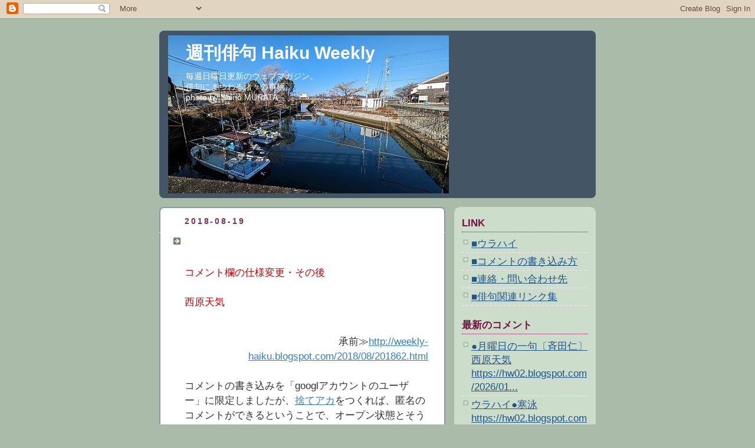

--- FILE ---
content_type: text/html; charset=UTF-8
request_url: https://weekly-haiku.blogspot.com/2018/08/blog-post_76.html?showComment=1534660424706
body_size: 18732
content:
<!DOCTYPE html>
<html dir='ltr' xmlns='http://www.w3.org/1999/xhtml' xmlns:b='http://www.google.com/2005/gml/b' xmlns:data='http://www.google.com/2005/gml/data' xmlns:expr='http://www.google.com/2005/gml/expr'>
<head>
<link href='https://www.blogger.com/static/v1/widgets/2944754296-widget_css_bundle.css' rel='stylesheet' type='text/css'/>
<meta content='text/html; charset=UTF-8' http-equiv='Content-Type'/>
<meta content='blogger' name='generator'/>
<link href='https://weekly-haiku.blogspot.com/favicon.ico' rel='icon' type='image/x-icon'/>
<link href='https://weekly-haiku.blogspot.com/2018/08/blog-post_76.html' rel='canonical'/>
<link rel="alternate" type="application/atom+xml" title="週刊俳句 Haiku Weekly - Atom" href="https://weekly-haiku.blogspot.com/feeds/posts/default" />
<link rel="alternate" type="application/rss+xml" title="週刊俳句 Haiku Weekly - RSS" href="https://weekly-haiku.blogspot.com/feeds/posts/default?alt=rss" />
<link rel="service.post" type="application/atom+xml" title="週刊俳句 Haiku Weekly - Atom" href="https://www.blogger.com/feeds/6325915141711411690/posts/default" />

<link rel="alternate" type="application/atom+xml" title="週刊俳句 Haiku Weekly - Atom" href="https://weekly-haiku.blogspot.com/feeds/3572675074319472952/comments/default" />
<!--Can't find substitution for tag [blog.ieCssRetrofitLinks]-->
<meta content='https://weekly-haiku.blogspot.com/2018/08/blog-post_76.html' property='og:url'/>
<meta content='コメント欄の仕様変更・その後　西原天気' property='og:title'/>
<meta content='コメント欄の仕様変更・その後   西原天気    承前≫ http://weekly-haiku.blogspot.com/2018/08/201862.html   コメントの書き込みを「googlアカウントのユーザー」に限定しましたが、 捨てアカ をつくれば、匿名のコメントが...' property='og:description'/>
<title>週刊俳句 Haiku Weekly: コメント欄の仕様変更&#12539;その後&#12288;西原天気</title>
<style id='page-skin-1' type='text/css'><!--
/*
-----------------------------------------------
Blogger Template Style
Name:     Rounders
Date:     27 Feb 2004
Updated by: Blogger Team
----------------------------------------------- */
body {
background:#aba;
margin:0;
text-align:center;
line-height: 1.5em;
font:x-small Trebuchet MS, Verdana, Arial, Sans-serif;
color:#333333;
font-size/* */:/**/small;
font-size: /**/small;
}
/* Page Structure
----------------------------------------------- */
/* The images which help create rounded corners depend on the
following widths and measurements. If you want to change
these measurements, the images will also need to change.
*/
#outer-wrapper {
width:740px;
margin:0 auto;
text-align:left;
font: normal normal 133% 'Trebuchet MS',Verdana,Arial,Sans-serif;
}
#main-wrap1 {
width:485px;
float:left;
background:#ffffff url("https://resources.blogblog.com/blogblog/data/rounders/corners_main_bot.gif") no-repeat left bottom;
margin:15px 0 0;
padding:0 0 10px;
color:#333333;
font-size:97%;
line-height:1.5em;
word-wrap: break-word; /* fix for long text breaking sidebar float in IE */
overflow: hidden;     /* fix for long non-text content breaking IE sidebar float */
}
#main-wrap2 {
float:left;
width:100%;
background:url("https://resources.blogblog.com/blogblog/data/rounders/corners_main_top.gif") no-repeat left top;
padding:10px 0 0;
}
#main {
background:url("https://resources.blogblog.com/blogblog/data/rounders/rails_main.gif") repeat-y left;
padding:0;
width:485px;
}
#sidebar-wrap {
width:240px;
float:right;
margin:15px 0 0;
font-size:97%;
line-height:1.5em;
word-wrap: break-word; /* fix for long text breaking sidebar float in IE */
overflow: hidden;     /* fix for long non-text content breaking IE sidebar float */
}
.main .widget {
margin-top: 4px;
width: 468px;
padding: 0 13px;
}
.main .Blog {
margin: 0;
padding: 0;
width: 484px;
}
/* Links
----------------------------------------------- */
a:link {
color: #337fcc;
}
a:visited {
color: #114477;
}
a:hover {
color: #114477;
}
a img {
border-width:0;
}
/* Blog Header
----------------------------------------------- */
#header-wrapper {
background:#445566 url("https://resources.blogblog.com/blogblog/data/rounders/corners_cap_top.gif") no-repeat left top;
margin-top:22px;
margin-right:0;
margin-bottom:0;
margin-left:0;
padding-top:8px;
padding-right:0;
padding-bottom:0;
padding-left:0;
color:#ffffff;
}
#header {
background:url("https://resources.blogblog.com/blogblog/data/rounders/corners_cap_bot.gif") no-repeat left bottom;
padding:0 15px 8px;
}
#header h1 {
margin:0;
padding:10px 30px 5px;
line-height:1.2em;
font: normal bold 30px 'Trebuchet MS',Verdana,Arial,Sans-serif;
}
#header a,
#header a:visited {
text-decoration:none;
color: #ffffff;
}
#header .description {
margin:0;
padding:5px 30px 10px;
line-height:1.5em;
font: normal normal 14px 'Trebuchet MS',Verdana,Arial,Sans-serif;
}
/* Posts
----------------------------------------------- */
h2.date-header {
margin-top:0;
margin-right:28px;
margin-bottom:0;
margin-left:43px;
font-size:85%;
line-height:2em;
text-transform:uppercase;
letter-spacing:.2em;
color:#773355;
}
.post {
margin:.3em 0 25px;
padding:0 13px;
border:1px dotted #ffffff;
border-width:1px 0;
}
.post h3 {
margin:0;
line-height:1.5em;
background:url("https://resources.blogblog.com/blogblog/data/rounders/icon_arrow.gif") no-repeat 10px .5em;
display:block;
border:1px dotted #ffffff;
border-width:0 1px 1px;
padding-top:2px;
padding-right:14px;
padding-bottom:2px;
padding-left:29px;
color: #ffffff;
font: normal bold 100% 'Trebuchet MS',Verdana,Arial,Sans-serif;
}
.post h3 a, .post h3 a:visited {
text-decoration:none;
color: #ffffff;
}
a.title-link:hover {
background-color: #ffffff;
color: #333333;
}
.post-body {
border:1px dotted #ffffff;
border-width:0 1px 1px;
border-bottom-color:#ffffff;
padding-top:10px;
padding-right:14px;
padding-bottom:1px;
padding-left:29px;
}
html>body .post-body {
border-bottom-width:0;
}
.post-body {
margin:0 0 .75em;
}
.post-body blockquote {
line-height:1.3em;
}
.post-footer {
background: #ded;
margin:0;
padding-top:2px;
padding-right:14px;
padding-bottom:2px;
padding-left:29px;
border:1px dotted #ffffff;
border-width:1px;
font-size:100%;
line-height:1.5em;
color: #666;
}
/*
The first line of the post footer might only have floated text, so we need to give it a height.
The height comes from the post-footer line-height
*/
.post-footer-line-1 {
min-height:1.5em;
_height:1.5em;
}
.post-footer p {
margin: 0;
}
html>body .post-footer {
border-bottom-color:transparent;
}
.uncustomized-post-template .post-footer {
text-align: right;
}
.uncustomized-post-template .post-author,
.uncustomized-post-template .post-timestamp {
display: block;
float: left;
text-align:left;
margin-right: 4px;
}
.post-footer a {
color: #258;
}
.post-footer a:hover {
color: #666;
}
a.comment-link {
/* IE5.0/Win doesn't apply padding to inline elements,
so we hide these two declarations from it */
background/* */:/**/url("https://resources.blogblog.com/blogblog/data/rounders/icon_comment_left.gif") no-repeat left 45%;
padding-left:14px;
}
html>body a.comment-link {
/* Respecified, for IE5/Mac's benefit */
background:url("https://resources.blogblog.com/blogblog/data/rounders/icon_comment_left.gif") no-repeat left 45%;
padding-left:14px;
}
.post img, table.tr-caption-container {
margin-top:0;
margin-right:0;
margin-bottom:5px;
margin-left:0;
padding:4px;
border:1px solid #ffffff;
}
.tr-caption-container img {
border: none;
margin: 0;
padding: 0;
}
blockquote {
margin:.75em 0;
border:1px dotted #ffffff;
border-width:1px 0;
padding:5px 15px;
color: #773355;
}
.post blockquote p {
margin:.5em 0;
}
#blog-pager-newer-link {
float: left;
margin-left: 13px;
}
#blog-pager-older-link {
float: right;
margin-right: 13px;
}
#blog-pager {
text-align: center;
}
.feed-links {
clear: both;
line-height: 2.5em;
margin-left: 13px;
}
/* Comments
----------------------------------------------- */
#comments {
margin:-25px 13px 0;
border:1px dotted #ffffff;
border-width:0 1px 1px;
padding-top:20px;
padding-right:0;
padding-bottom:15px;
padding-left:0;
}
#comments h4 {
margin:0 0 10px;
padding-top:0;
padding-right:14px;
padding-bottom:2px;
padding-left:29px;
border-bottom:1px dotted #ffffff;
font-size:120%;
line-height:1.4em;
color:#ffffff;
}
#comments-block {
margin-top:0;
margin-right:15px;
margin-bottom:0;
margin-left:9px;
}
.comment-author {
background:url("https://resources.blogblog.com/blogblog/data/rounders/icon_comment_left.gif") no-repeat 2px .3em;
margin:.5em 0;
padding-top:0;
padding-right:0;
padding-bottom:0;
padding-left:20px;
font-weight:bold;
}
.comment-body {
margin:0 0 1.25em;
padding-top:0;
padding-right:0;
padding-bottom:0;
padding-left:20px;
}
.comment-body p {
margin:0 0 .5em;
}
.comment-footer {
margin:0 0 .5em;
padding-top:0;
padding-right:0;
padding-bottom:.75em;
padding-left:20px;
}
.comment-footer a:link {
color: #333;
}
.deleted-comment {
font-style:italic;
color:gray;
}
.comment-form {
padding-left:20px;
padding-right:5px;
}
#comments .comment-form h4 {
padding-left:0px;
}
/* Profile
----------------------------------------------- */
.profile-img {
float: left;
margin-top: 5px;
margin-right: 5px;
margin-bottom: 5px;
margin-left: 0;
border: 4px solid #334455;
}
.profile-datablock {
margin-top:0;
margin-right:15px;
margin-bottom:.5em;
margin-left:0;
padding-top:8px;
}
.profile-link {
background:url("https://resources.blogblog.com/blogblog/data/rounders/icon_profile_left.gif") no-repeat left .1em;
padding-left:15px;
font-weight:bold;
}
.profile-textblock {
clear: both;
margin: 0;
}
.sidebar .clear, .main .widget .clear {
clear: both;
}
#sidebartop-wrap {
background:#ccddcc url("https://resources.blogblog.com/blogblog/data/rounders/corners_prof_bot.gif") no-repeat left bottom;
margin:0px 0px 15px;
padding:0px 0px 10px;
color:#334455;
}
#sidebartop-wrap2 {
background:url("https://resources.blogblog.com/blogblog/data/rounders/corners_prof_top.gif") no-repeat left top;
padding: 10px 0 0;
margin:0;
border-width:0;
}
#sidebartop h2 {
line-height:1.5em;
color:#771144;
border-bottom: 1px dotted #771144;
margin-bottom: 0.5em;
font: normal bold 100% 'Trebuchet MS',Verdana,Arial,Sans-serif;
}
#sidebartop a {
color: #225588;
}
#sidebartop a:hover {
color: #225588;
}
#sidebartop a:visited {
color: #225588;
}
/* Sidebar Boxes
----------------------------------------------- */
.sidebar .widget {
margin:.5em 13px 1.25em;
padding:0 0px;
}
.widget-content {
margin-top: 0.5em;
}
#sidebarbottom-wrap1 {
background:#ffffff url("https://resources.blogblog.com/blogblog/data/rounders/corners_side_top.gif") no-repeat left top;
margin:0 0 15px;
padding:10px 0 0;
color: #333333;
}
#sidebarbottom-wrap2 {
background:url("https://resources.blogblog.com/blogblog/data/rounders/corners_side_bot.gif") no-repeat left bottom;
padding:0 0 8px;
}
.sidebar h2 {
margin:0;
padding:0 0 .2em;
line-height:1.5em;
font:normal bold 100% 'Trebuchet MS',Verdana,Arial,Sans-serif;
}
.sidebar ul {
list-style:none;
margin:0 0 1.25em;
padding:0;
}
.sidebar ul li {
background:url("https://resources.blogblog.com/blogblog/data/rounders/icon_arrow_sm.gif") no-repeat 2px .25em;
margin:0;
padding-top:0;
padding-right:0;
padding-bottom:3px;
padding-left:16px;
margin-bottom:3px;
border-bottom:1px dotted #ffffff;
line-height:1.4em;
}
.sidebar p {
margin:0 0 .6em;
}
#sidebar h2 {
color: #ffffff;
border-bottom: 1px dotted #ffffff;
}
/* Footer
----------------------------------------------- */
#footer-wrap1 {
clear:both;
margin:0 0 10px;
padding:15px 0 0;
}
#footer-wrap2 {
background:#445566 url("https://resources.blogblog.com/blogblog/data/rounders/corners_cap_top.gif") no-repeat left top;
color:#ffffff;
}
#footer {
background:url("https://resources.blogblog.com/blogblog/data/rounders/corners_cap_bot.gif") no-repeat left bottom;
padding:8px 15px;
}
#footer hr {display:none;}
#footer p {margin:0;}
#footer a {color:#ffffff;}
#footer .widget-content {
margin:0;
}
/** Page structure tweaks for layout editor wireframe */
body#layout #main-wrap1,
body#layout #sidebar-wrap,
body#layout #header-wrapper {
margin-top: 0;
}
body#layout #header, body#layout #header-wrapper,
body#layout #outer-wrapper {
margin-left:0,
margin-right: 0;
padding: 0;
}
body#layout #outer-wrapper {
width: 730px;
}
body#layout #footer-wrap1 {
padding-top: 0;
}

--></style>
<link href='https://www.blogger.com/dyn-css/authorization.css?targetBlogID=6325915141711411690&amp;zx=5eff3278-41cd-44b6-bee7-bc18d4a292d8' media='none' onload='if(media!=&#39;all&#39;)media=&#39;all&#39;' rel='stylesheet'/><noscript><link href='https://www.blogger.com/dyn-css/authorization.css?targetBlogID=6325915141711411690&amp;zx=5eff3278-41cd-44b6-bee7-bc18d4a292d8' rel='stylesheet'/></noscript>
<meta name='google-adsense-platform-account' content='ca-host-pub-1556223355139109'/>
<meta name='google-adsense-platform-domain' content='blogspot.com'/>

<link rel="stylesheet" href="https://fonts.googleapis.com/css2?display=swap&family=Merriweather"></head>
<body>
<div class='navbar section' id='navbar'><div class='widget Navbar' data-version='1' id='Navbar1'><script type="text/javascript">
    function setAttributeOnload(object, attribute, val) {
      if(window.addEventListener) {
        window.addEventListener('load',
          function(){ object[attribute] = val; }, false);
      } else {
        window.attachEvent('onload', function(){ object[attribute] = val; });
      }
    }
  </script>
<div id="navbar-iframe-container"></div>
<script type="text/javascript" src="https://apis.google.com/js/platform.js"></script>
<script type="text/javascript">
      gapi.load("gapi.iframes:gapi.iframes.style.bubble", function() {
        if (gapi.iframes && gapi.iframes.getContext) {
          gapi.iframes.getContext().openChild({
              url: 'https://www.blogger.com/navbar/6325915141711411690?po\x3d3572675074319472952\x26origin\x3dhttps://weekly-haiku.blogspot.com',
              where: document.getElementById("navbar-iframe-container"),
              id: "navbar-iframe"
          });
        }
      });
    </script><script type="text/javascript">
(function() {
var script = document.createElement('script');
script.type = 'text/javascript';
script.src = '//pagead2.googlesyndication.com/pagead/js/google_top_exp.js';
var head = document.getElementsByTagName('head')[0];
if (head) {
head.appendChild(script);
}})();
</script>
</div></div>
<div id='outer-wrapper'>
<div id='header-wrapper'>
<div class='header section' id='header'><div class='widget Header' data-version='1' id='Header1'>
<div id='header-inner' style='background-image: url("https://blogger.googleusercontent.com/img/a/AVvXsEh3i9iBtbCBQO22nFxHw9BsPs_Df9xgCVeJAHRJi82H-DyLg3KtHyb25XnR_0D6RrkiaoLIY2eVvWR22rNlg6x-3SWrPlryHqrt4JdZdWQcVoWPMUmlIeAa__UxptQ14LXw286Y6m8K4LH1s8cpYtnPoOzbvBDgiSdTiLcNu8JcDGPmmB3MkS05JwgCaSI=s476"); background-position: left; min-height: 268px; px;_height: 268px; px;background-repeat: no-repeat; '>
<div class='titlewrapper' style='background: transparent'>
<h1 class='title' style='background: transparent; border-width: 0px'>
<a href='https://weekly-haiku.blogspot.com/'>
週刊俳句 Haiku Weekly
</a>
</h1>
</div>
<div class='descriptionwrapper'>
<p class='description'><span>毎週日曜日更新のウェブマガジン&#12290;<br>俳句にまつわる諸々の事柄&#12290;<br>photo by Shino MURATA</span></p>
</div>
</div>
</div></div>
</div>
<div id='crosscol-wrapper' style='text-align:center'>
<div class='crosscol no-items section' id='crosscol'></div>
</div>
<div id='main-wrap1'><div id='main-wrap2'>
<div class='main section' id='main'><div class='widget Blog' data-version='1' id='Blog1'>
<div class='blog-posts hfeed'>

          <div class="date-outer">
        
<h2 class='date-header'><span>2018-08-19</span></h2>

          <div class="date-posts">
        
<div class='post-outer'>
<div class='post hentry uncustomized-post-template'>
<a name='3572675074319472952'></a>
<h3 class='post-title entry-title'>
<a href='https://weekly-haiku.blogspot.com/2018/08/blog-post_76.html'>コメント欄の仕様変更&#12539;その後&#12288;西原天気</a>
</h3>
<div class='post-header-line-1'></div>
<div class='post-body entry-content'>
<p><span style="color: #cc0000;">コメント欄の仕様変更&#12539;その後</span><br />
<span style="color: #cc0000;"><br /></span>
<span style="color: #cc0000;">西原天気</span><br />
<br />
<div style="text-align: right;">
承前&#8811;<a href="http://weekly-haiku.blogspot.com/2018/08/201862.html">http://weekly-haiku.blogspot.com/2018/08/201862.html</a></div>
<br />
コメントの書き込みを&#12300;googlアカウントのユーザー&#12301;に限定しましたが&#12289;<a href="https://kotobank.jp/word/%E6%8D%A8%E3%81%A6%E3%82%A2%E3%82%AB%E3%82%A6%E3%83%B3%E3%83%88-675246#E3.83.87.E3.82.B8.E3.82.BF.E3.83.AB.E5.A4.A7.E8.BE.9E.E6.B3.89" target="_blank">捨てアカ</a>をつくれば&#12289;匿名のコメントができるということで&#12289;オープン状態とそう変わらないのですね&#12290;まあ&#12289;いいや&#12290;とりあえず&#12289;現状で行こうと思います&#12290;<br />
<br />
さて&#12289;こうしたシステムの如何とは別に&#12289;私から提案がふたつばかりあります&#12290;<br />
<br />
<span style="color: #3d85c6;">1&#12288;挨拶をしませんか&#65311;</span><br />
<br />
人に話しかけるとき&#12289;いきなり用件をしゃべり始める人っていないですよね&#12290;挨拶をして&#12289;必要なら&#12289;自己紹介もする&#12290;コメント欄も&#12289;同様のマナーにしてみてはいかがでしょう&#12290;口汚く下品な物言いは減りそうです&#12290;無責任な&#12300;意見&#12301;も減りそうです&#12290;<br />
<br />
<span style="color: #3d85c6;">2&#12288;書き込む前に深呼吸をしましょう</span><br />
<br />
込み入った内容を書き込むときは特に&#12289;これ&#12289;効果的です&#12290;<br />
<br />
おすすめは&#12289;直接&#12289;コメント欄に入力するのはなく&#12289;エディターなりワープロソフトに文言を入力することです&#12290;そうしたら&#12289;一度&#12289;深呼吸して&#12289;読み直し&#12289;そのコメント欄でいいのかどうか&#12289;文意や理路が最低限通っているのかを確かめる&#12290;<br />
<br />
以上の2点で&#12289;コメント欄がだいぶ実り多きものになると思うのですが&#12289;いかがでしょう&#12290;<br />
<br />
なお&#12289;小誌&#12300;週刊俳句&#12301;からのお知らせコメント&#65288;whの名義&#65289;は&#12289;挨拶はしません&#12290;ウラハイへのリンクというだけの内容ですが&#12289;いちいちの&#12300;こんにちは&#12301;は省略させていただきます&#65288;気分を変えるために挨拶するかもしれませんが&#65289;&#12290;<br />
<br />
それでは&#12289;今後とも&#12289;よろしくお願い申し上げます&#12290;</p>
<div style='clear: both;'></div>
</div>
<div class='post-footer'>
<p class='post-footer-line post-footer-line-1'>
<span class='post-author vcard'>
Posted by
<span class='fn'>wh</span>
</span>
<span class='post-timestamp'>
at
<a class='timestamp-link' href='https://weekly-haiku.blogspot.com/2018/08/blog-post_76.html' rel='bookmark' title='permanent link'><abbr class='published' title='2018-08-19T00:03:00+09:00'>0:03</abbr></a>
</span>
<span class='post-comment-link'>
</span>
<span class='post-backlinks post-comment-link'>
</span>
<span class='post-icons'>
</span>
</p>
<p class='post-footer-line post-footer-line-2'>
<span class='post-labels'>
Labels:
<a href='https://weekly-haiku.blogspot.com/search/label/%E3%81%8A%E7%9F%A5%E3%82%89%E3%81%9B' rel='tag'>お知らせ</a>,
<a href='https://weekly-haiku.blogspot.com/search/label/%E8%A5%BF%E5%8E%9F%E5%A4%A9%E6%B0%97' rel='tag'>西原天気</a>
</span>
</p>
<p class='post-footer-line post-footer-line-3'></p>
</div>
</div>
<div class='comments' id='comments'>
<a name='comments'></a>
<h4>
8
comments:
        
</h4>
<dl id='comments-block'>
<dt class='comment-author ' id='c1287555530019542515'>
<a name='c1287555530019542515'></a>
匿名
さんのコメント...
</dt>
<dd class='comment-body'>
<p>ご挨拶申し上げます&#12290;コメント欄でunknownと表示された者です&#12290;<br />西原天気氏の上記の書きぶりに違和感を感じたので&#12289;謹んでご意見をさせていただきます&#12290;<br /><br />西原さんは&#12289;コメントの書き込みをgoogleアカウントを持つ人に限定したものの&#12289;<br />&#12300;捨てアカ&#12301;を使うと匿名でコメントができるため&#12289;<br />&#12300;オープン状態とそう変わらない&#12301;と嘆いているわけですが&#12289;<br />つまるところ&#12289;コメント欄はできればオープンにしたくはないというのが本音であるわけですね&#12290;<br /><br />&#12300;週刊俳句&#12301;はインターネット上の無料サイトなので&#12289;オープンなのは仕方ありません&#12290;<br />それなのに&#12289;オープンであることを嘆くのはどこか矛盾していると感じます&#12290;<br />自分のサイトはオープンに見てもらいたいが&#12289;批判を含む多様な意見をオープンに受けつけたくはないということなのでしょうか&#65311;<br />だとしたら&#12289;あまりに自分に都合が良すぎる甘えた発想なのではないでしょうか&#12290;<br /><br />&#12300;週刊俳句&#12301;のコメントは運営が承認をしてアップしているはずですから&#12289;<br />すでに全面的にオープンな場ではないはずです&#12290;<br />西原さんが言うような&#12300;口汚く下品な物言い&#12301;や&#12300;無責任な&#12300;意見&#12301;&#12301;は承認しなければ良いだけではないでしょうか&#12290;<br />なぜその上に自己紹介をしろだとか&#12289;深呼吸をしろだとか言う必要があるのか意味がわかりません&#12290;<br />発言者の身元の特定に対してここまで執着する西原さんの態度は&#12289;<br />いかに発言内容より書いた人間の立ち位置を重視しているかを明らかにしたものだと言えるでしょう&#12290;<br /><br />匿名に対してやたら悪い印象をお持ちのようですが&#12289;<br />あなた方のコメントフォームには名前を書き込む欄がありませんでした&#12290;<br />よくわからないでアップしたらunknownと表示されたのであって&#12289;<br />そんなシステムなのにどうして匿名などと文句を言われないといけないのでしょうか&#12290;<br />そもそもあなた方はコメント主が匿名でもIPアドレスを把握しているのですから&#12289;<br />そんなに神経をとがらせる必要もないはずだと思います&#12290;<br /><br />私が想像するに&#12289;西原さんが恐れているのはコメントの主が匿名であることではなく&#12289;<br />自分たちや仲間を批判する言説なのではないでしょうか&#12290;<br />西原さん&#12289;深呼吸して自分の胸に手を当てて落ち着いて考えてください&#12290;<br />あなたが恐れているのは&#12289;自分たちにとって居心地のいい内輪の空気を壊されることでしかないはずです&#12290;<br />だから&#12289;どんなに丁寧に文章を書いても&#12289;内容が批判的である限り(もしくはあなたの嫌いな人を擁護している限り)&#12289;<br />あなたにとっては&#12300;口汚く&#12301;&#12300;無責任&#12301;にしか感じないのです&#12290;<br /><br />ひとつ言わせていただきたいのですが&#12289;<br />そんなに外部からの批判や反論を嫌がるのであれば&#12289;<br />根拠なく外部の人間の悪口を書く久留島氏の記事のようなものをウェブに載せるのは慎んだほうが良いのではないでしょうか&#12290;<br />外の人間の悪口は掲載するが&#12289;そこに反論する人間のコメントだけは迷惑がるというのは&#12289;<br />やはり身勝手で一方的な態度であり&#12289;自己中心的な&#12300;お子様&#12301;な態度だと思われても仕方がないと思います&#12290;<br /><br />西原さんの&#12300;本音&#12301;が反映された&#12300;内輪ぼめ&#12301;と&#12300;外部排撃&#12301;の島宇宙にも見える&#12300;週刊俳句&#12301;のスタイルからは&#12289;<br />広く通用するような開かれた信用ある言説は生まれないと思います&#12290;<br />ここで褒められたものは&#12300;内輪&#12301;であるからであり&#12289;批判されたものは&#12300;外部&#12301;であるからというだけのことでしかありません&#12290;</p>
</dd>
<dd class='comment-footer'>
<span class='comment-timestamp'>
<a href='https://weekly-haiku.blogspot.com/2018/08/blog-post_76.html?showComment=1534644715822#c1287555530019542515' title='comment permalink'>
2018年8月19日 11:11
</a>
<span class='item-control blog-admin pid-282925145'>
<a class='comment-delete' href='https://www.blogger.com/comment/delete/6325915141711411690/1287555530019542515' title='コメントの削除'>
<img src='https://resources.blogblog.com/img/icon_delete13.gif'/>
</a>
</span>
</span>
</dd>
<dt class='comment-author blog-author' id='c5868579737889268661'>
<a name='c5868579737889268661'></a>
<a href='https://www.blogger.com/profile/06984497257348170074' rel='nofollow'>wh</a>
さんのコメント...
</dt>
<dd class='comment-body'>
<p>Unknown さん&#12289;こんにちは&#12290;<br /><br />天気です&#12290;<br /><br />&#9679;<br /><br />誤解があるようなので何点か&#12290;<br /><br />1&#12288;承認制をとっていません&#12290;<br /><br />&#65310;&#12300;週刊俳句&#12301;のコメントは運営が承認をしてアップしているはずですから&#12289;<br /><br />とありますが&#12289;前回記事をお読みください&#12290;ぜんぶ反映されます&#12290;<br /><br /><a href="http://weekly-haiku.blogspot.com/2018/08/201862.html" rel="nofollow">http://weekly-haiku.blogspot.com/2018/08/201862.html</a><br /><br />2&#12288;&#65310;西原さんが恐れているのはコメントの主が匿名であることではなく&#12289;&#12288;<br />&#12288;&#12288;&#65310;自分たちや仲間を批判する言説なのではないでしょうか&#12290;<br /><br />いいえ&#12290;これも前回記事をお読みください&#12290;そこに書きました&#12290;個人情報の書き込みで実害が出るのがまずいということです&#12290;<br /><br />批判を恐れていて&#12289;こんなウェブマガジンをやってると思いますか&#65311;<br /><br />批判がいやなら&#12289;&#12300;週刊俳句&#12301;みたいなもの&#12289;続けてませんよ&#12290;<br /><br />それと&#12289;私には&#12300;自分たち&#12301;とか&#12300;仲間&#12301;といったカテゴリーはありません&#12290;<br /><br />&#9679;<br /><br />この記事は&#12289;&#12300;ああ&#12289;捨てアカという手があるのか&#12301;&#12300;このシステムでも顕名にはならないんだな&#12301;といった程度の内容です&#12290;<br /><br />できれば&#12289;前回の記事と合わせて&#12289;もう一度読んでみてください&#12290;基本的な事実誤認が多いようです&#12290;</p>
</dd>
<dd class='comment-footer'>
<span class='comment-timestamp'>
<a href='https://weekly-haiku.blogspot.com/2018/08/blog-post_76.html?showComment=1534657805801#c5868579737889268661' title='comment permalink'>
2018年8月19日 14:50
</a>
<span class='item-control blog-admin pid-1149639449'>
<a class='comment-delete' href='https://www.blogger.com/comment/delete/6325915141711411690/5868579737889268661' title='コメントの削除'>
<img src='https://resources.blogblog.com/img/icon_delete13.gif'/>
</a>
</span>
</span>
</dd>
<dt class='comment-author blog-author' id='c4420937680122041712'>
<a name='c4420937680122041712'></a>
<a href='https://www.blogger.com/profile/06984497257348170074' rel='nofollow'>wh</a>
さんのコメント...
</dt>
<dd class='comment-body'>
<p>天気です&#12290;<br /><br />追記&#65306;<br />Unknown さんが私の&#12300;仲間&#12301;と書いておられるのが&#12289;久留島さんのことだとしたら&#65288;ちょっとはっきりしませんが&#65289;&#12289;いくつか補足で申し上げておきます&#12290;<br /><br />久留島さんは私の仲間ではありません&#12290;個人的に何度かお会いし&#12289;お酒を飲んで&#12289;久留島さんのことは好きです&#12290;ウェブ上あるいはリアルでうかがい知る彼のいくつかの業績については尊敬もしています&#12290;<br /><br />けれども&#12289;&#12300;あれ&#65311;&#12288;ヘンだぞ&#12301;と思うときは&#12289;批判的な記事を書いたりもします&#65288;例&#65306;&#12302;関西俳句なう&#12303;の件&#65289;&#12290;<br /><br />いずれにせよ&#12289;久留島さんは私の仲間などではなく&#12289;今回&#12289;小誌の&#12300;まるごとプロデュース&#12301;をした人&#65288;信頼してお任せした&#65289;であり&#12289;寄稿者であります&#12290;<br /><br />久留島さんへの批判的コメントに対して&#12289;彼がどう反応するかは&#12289;彼の自由です&#12290;反応ナシでもいいし&#12289;アリもいい&#12290;<br /><br />私は&#12289;当該記事の内容やそこから発したであろう外部からの批判うんぬんといった話題には&#12289;個人的に興味がないので&#12289;コミットする気はありません&#12290;ただ&#12289;週刊俳句の運営者のひとりとして&#12289;コメント欄を整備するという役割はもっているわけです&#12290;</p>
</dd>
<dd class='comment-footer'>
<span class='comment-timestamp'>
<a href='https://weekly-haiku.blogspot.com/2018/08/blog-post_76.html?showComment=1534660424706#c4420937680122041712' title='comment permalink'>
2018年8月19日 15:33
</a>
<span class='item-control blog-admin pid-1149639449'>
<a class='comment-delete' href='https://www.blogger.com/comment/delete/6325915141711411690/4420937680122041712' title='コメントの削除'>
<img src='https://resources.blogblog.com/img/icon_delete13.gif'/>
</a>
</span>
</span>
</dd>
<dt class='comment-author ' id='c2573556970588276679'>
<a name='c2573556970588276679'></a>
匿名
さんのコメント...
</dt>
<dd class='comment-body'>
<p>夜分遅くに申し訳ありません&#12290;再度unknownとされた者です&#12290;<br />西原さんのご返答ありがとうございました&#12290;<br /><br />週刊俳句のコメント欄が承認制でないとのこと&#12289;当方の誤解のようでした&#12290;<br />承認制だったのは以前のことだということでしょうか&#12290;<br />その点に関しては事実誤認と言われても仕方ないと思いますが&#12289;<br />他の点に関しては全く事実誤認とは言えませんので&#12289;こちらの&#12300;事実誤認が多い&#12301;と言うのは西原さんの言い逃れに感じました&#12290;<br /><br />まず&#12289;私の西原さんの&#12300;仲間&#12301;という曖昧な括りに久留島氏は入っていません&#12290;<br />関悦史氏や高山れおな氏や福田若之氏らはあなたの&#12300;仲間&#12301;だと認識していますが&#12289;<br />久留島氏についての説明はまったくの蛇足でした&#12290;<br /><br />上記の文章が&#12300;顕名にならない&#12301;という意図だったという弁明は&#12300;オープン状態とそう変わらない&#12301;という文意とだいぶズレています&#12290;<br />西原さんが&#12300;オープン状態&#12301;をネガティブに捉えていることに私はコメントしたわけですから&#12289;<br />そこを&#12300;顕名&#12301;の問題にズラしてしまうと&#12289;私のコメントに応じないで問題をごまかすことができてしまいます&#12290;<br />前回記事との関連で今回の西原さんの文章を受け止めるのも&#12289;私でなくとも無理だと思います&#12290;<br />タイミングを鑑みても&#12289;文章の内容を鑑みても西原さんが批判コメントが嫌でこんな文章を書いたと私は(おそらく私以外の人も)思っていますし&#12289;<br />そもそも&#12300;顕名&#12301;にこだわっていること自体が批判を減らす意図だと感じる人はいると思います&#12290;<br /><br />そもそもコメント欄を顕名にしたいなら&#12289;そうすることもできるのではないでしょうか&#12290;<br />そういえば&#12289;かつて関悦史氏が某氏に批判された時に西原さんはコメント欄を顕名にしようかお仲間と相談していた過去があります&#12290;<br />そんなことを言う方が批判を嫌がっているわけではない&#12289;と言ってもまるで説得力がないのですが&#12290;<br /><br />あと&#12289;&#12300;コメント欄を整備する&#12301;ことと挨拶しろ&#12289;深呼吸しろということのつながりがわかりません&#12290;<br />あなたの文章では&#12300;口汚い&#12301;&#12300;無責任&#12301;なコメントがあったかのような書き方がされていますが&#12289;<br />それは誰のどのコメントのことを言っているのでしょうか&#65311;<br />挨拶で&#12300;口汚く下品な物言いは減りそうです&#12301;などと書いておいて&#12289;批判を嫌がっていない&#12289;などと口先で言っても&#12289;<br />西原さんの&#12300;本音&#12301;は私が書いた通りだとしかやはり感じません&#12290;<br /><br />あと&#12289;久留島氏が外部の人間の無根拠な悪口を書いたことについては&#12289;久留島氏に一任するというニュアンスですが&#12289;<br />それならこちらが久留島氏を批判したコメントの直後にこのような文章を書くのもおやめになるべきでした&#12290;<br />私は上記の文章に西原さんの&#12300;本音&#12301;を感じ取ってコメントを書き込みました&#12290;<br />あなたの説明では上記の文章がこのタイミングで書かれた意図が納得できません&#12290;<br />こちらの事実誤認はわかりましたので&#12289;批判が嫌でないのなら&#12289;なぜコメント欄を&#12300;顕名&#12301;にまでしたいのか&#12289;<br />なぜこのタイミングで今回の文章を(それも当て付けがましく)書いたりしたのか&#12289;肝心なことに回答していただきたいものです&#12290;<br />自分に都合の悪いことはすべてスルーというのは大人の態度ではないと感じた次第です&#12290;<br />雑文失礼いたしました&#12290;</p>
</dd>
<dd class='comment-footer'>
<span class='comment-timestamp'>
<a href='https://weekly-haiku.blogspot.com/2018/08/blog-post_76.html?showComment=1534696745366#c2573556970588276679' title='comment permalink'>
2018年8月20日 1:39
</a>
<span class='item-control blog-admin pid-282925145'>
<a class='comment-delete' href='https://www.blogger.com/comment/delete/6325915141711411690/2573556970588276679' title='コメントの削除'>
<img src='https://resources.blogblog.com/img/icon_delete13.gif'/>
</a>
</span>
</span>
</dd>
<dt class='comment-author blog-author' id='c981422115564393267'>
<a name='c981422115564393267'></a>
<a href='https://www.blogger.com/profile/06984497257348170074' rel='nofollow'>wh</a>
さんのコメント...
</dt>
<dd class='comment-body'>
<p>Unknown さん&#12289;おはようございます&#12290;<br /><br />1<br /><br />個人的な見解を申せば&#12289;&#12300;顕名&#65288;署名&#65289;での批判は大いに結構&#12289;大いにあるべき&#12290;匿名にはついては&#12289;疑問&#12289;否定的&#12301;といったところです&#12290;このあたりはちょっと説明が要りそうですが&#12289;別の機会に&#12290;<br /><br />ただし&#12289;署名&#65295;匿名については&#12289;週俳当番の中でもいろいろな意見があります&#65288;すでに書いた&#65289;&#12290;<br /><br />そして&#12289;もし&#12289;署名を義務つけると決めても&#12289;システム的に/手間暇的に&#12289;かなりむずかしそうです&#65288;研究はしてみるでしょうが&#65289;&#12290;<br /><br />2<br /><br />批判的とされているコメントとコメント欄の整備は&#12289;私の中ではまったく結びつかないのですが&#12289;そう思わない人もいらっしゃるみたいですね&#12290;<br /><br />だいたいにして&#12289;今回の皆さんのコメントをロクに読んでいないのです&#12290;運営者としての私は&#12289;コメントの内容には&#65288;今回特に&#65289;関心がなくて&#12289;コメント欄のしくみに腐心しているわけです&#12290;だから&#12289;&#12300;批判されるのがイヤ&#12301;とかなんとか言われても&#12289;まったくピンと来ません&#65288;読んでなくてごめんなさい&#12290;久留島さん&#12289;誰かを批判しているのですか&#65311;&#12288;批判されているのですか&#65311;&#65289;&#12290;<br /><br />ともかく&#12289;来週号で&#12289;もう1本&#12289;記事を書いて&#12289;それで終わりにしようと思います&#12290;それを読んでみてください&#12290;<br /><br />&#9679;<br /><br />あと&#12289;細かいことですが&#12289;<br /><br />&#65310;関悦史氏や高山れおな氏や福田若之氏らはあなたの&#12300;仲間&#12301;だと認識しています<br /><br />これはかなり間違った認識&#12290;福田くんはともかくも&#65288;週俳を共同しているから&#65289;&#12289;関さんやれおなさんは&#12289;これを見て&#12289;きょとんとされるでしょう&#12290;<br /><br />関さんの昔の記事&#65288;俳句作品&#65311;&#65289;でのコメント欄の一件は&#12289;よく覚えていませんが&#12289;&#12300;寄稿者への気遣い&#12301;というのはやはり要るだろうと判断だったと思います&#12290;</p>
</dd>
<dd class='comment-footer'>
<span class='comment-timestamp'>
<a href='https://weekly-haiku.blogspot.com/2018/08/blog-post_76.html?showComment=1534720090485#c981422115564393267' title='comment permalink'>
2018年8月20日 8:08
</a>
<span class='item-control blog-admin pid-1149639449'>
<a class='comment-delete' href='https://www.blogger.com/comment/delete/6325915141711411690/981422115564393267' title='コメントの削除'>
<img src='https://resources.blogblog.com/img/icon_delete13.gif'/>
</a>
</span>
</span>
</dd>
<dt class='comment-author ' id='c8403581098555928334'>
<a name='c8403581098555928334'></a>
匿名
さんのコメント...
</dt>
<dd class='comment-body'>
<p>西原さん&#12289;朝からご苦労様です&#12290;&#12300;不明者&#12301;とされた者です&#12290;<br />前回のご返答からマトモな回答が得られないことは想像しておりましたが&#12289;<br />コメント管理者が&#12300;コメントをロクに読んでいない&#12301;と発言するのはどうなのでしょうね&#12290;<br />まあ&#12289;長文もありますから&#12289;ガッチリとは読まないのもわかりますが&#12289;<br />西原さんが&#12300;コメントをロクに読んでいない&#12301;のであれば&#12289;そのくせして投稿者に自己紹介しろ&#12289;深呼吸しろ&#12289;などと言うのは問題です&#12290;<br />そもそも&#12289;投稿内容と関わりがないのなら&#12289;なぜ今更そんな基本事項を書いているのでしょう&#12290;<br /><br />&#12300;口汚く&#12301;&#12300;無責任&#12301;なコメントはどのコメントのことなのか&#12289;お答をいただけていません&#12290;<br />また&#12289;このタイミングでの記述は暗に直前のコメントのことを指していると受け取られても構わないと考えたと誰でも思います&#12290;<br />なぜこのタイミングなのか&#12289;特に菅原慎矢氏にコメントで西原さん自身が批判された直後なのかご説明をいただけていません&#12290;<br />また&#12289;西原さんは菅原慎矢氏の批判コメントにはさっさと反応されていたはずですが&#12289;<br />&#12300;コメントをロクに読まない&#12301;わりには御自分に関わるところだけはよくお読みになるようですね&#12290;<br /><br />もともと西原さんの上記の文章はgoogleアカウントに投稿者を絞ってから現在までのことについて書いたものです&#12290;<br />読んだ人は誰でもその間になされたコメントのことを言っているのだと考えるのが自然です&#12290;<br /><br />西原さんは上記の文章でも&#12289;すべて不明瞭に&#12300;それとなくわかる&#12301;ような書き方をしています&#12290;<br />そこを私が明確にしてもらおうと質問しても&#12289;それも不明瞭なままごまかしていくだけです&#12290;<br />そのようなやり方自体が自己弁護的でありますし&#12289;<br />&#12300;それとなくわかる&#12301;内輪的な書き方が&#12289;のらりくらりの言い逃れが通用する前提でもあることは&#12289;<br />読む人が読めば伝わることだと思いますよ&#12290;<br />内容の如何を問わず&#12289;&#12300;顕名&#12301;でないコメントは疑問&#12289;否定的&#12289;とおっしゃっている時点で&#12289;<br />インターネットという媒体はあなたには向いていませんし&#12289;<br />最初に私が書いたような&#12289;自分に都合のいい発想をしていることも否定しようがないと思います&#12290;<br /><br />まあ&#12289;このコメントもロクに読まれないのでしょうから&#12289;言葉を尽くすのも無駄でしょう&#12290;<br />これだけこちらが問題にしている久留島氏の書き込みを読まずに返答をしていたとは&#12289;<br />不誠実な態度であることはもちろん&#12289;呆れて何も言う気になりません&#12290;<br />自分のサイトに寄せていただいたコメントについて&#12289;私ならそんな発言は絶対にしないと思います&#12290;<br />もう&#12289;コメントをロクに読まない方のご返答などいただかなくて結構です&#12290;</p>
</dd>
<dd class='comment-footer'>
<span class='comment-timestamp'>
<a href='https://weekly-haiku.blogspot.com/2018/08/blog-post_76.html?showComment=1534734686029#c8403581098555928334' title='comment permalink'>
2018年8月20日 12:11
</a>
<span class='item-control blog-admin pid-282925145'>
<a class='comment-delete' href='https://www.blogger.com/comment/delete/6325915141711411690/8403581098555928334' title='コメントの削除'>
<img src='https://resources.blogblog.com/img/icon_delete13.gif'/>
</a>
</span>
</span>
</dd>
<dt class='comment-author ' id='c6358211239674416838'>
<a name='c6358211239674416838'></a>
匿名
さんのコメント...
</dt>
<dd class='comment-body'>
<p>週俳&#12289;いつも楽しみに読ませていただいています&#12290;<br />この度の経緯を拝見させていただいての一読者の感想です&#12290;<br /><br />Unknownさんの苛立ちとお怒りも十分に理解できます&#12290;<br />が&#12289;一方で&#12289;西原さんは&#12289;ある意味&#12289;正直すぎるくらいに回答されているようにも感じます&#12290;<br />とは言え&#12289;正直さや質問者にきちんと向き合う誠実さは文面から察せられるものの&#12289;質問者の質問そのものにきちんと対峙しているかというと必ずしもそうではないのではないでしょうか&#12289;どうでしょう&#65311;<br />Unknownさんも&#12289;その苛立ちからか&#12289;文章がややきつ過ぎる感もあります&#12290;<br /><br />面と向かって直接のやりとりであれば&#12289;互いにもっとストレートに通じ合えるのではないかな&#65311;と思った次第です&#12290;<br /><br />個人的には&#12289;外部からのマイナス評価に対して&#12289;その評価対象者の属する集団&#12300;お仲間&#12301;が一段となってこれを排除&#12289;遮断&#12289;抹殺するような力学が働いているのは&#12289;紛れも無い事実だろうと認識しています&#12290;<br />西原さんには&#12289;その種の&#12300;お仲間&#12301;意識がないのだろうことは&#12289;今回のやりとりを拝見して察することはできますが&#12289;だとしたら&#12289;西原さんの周囲にいらっしゃる方々とはかなり違うのだなあと&#12289;思いました&#12290;<br /><br />以上&#12289;失礼しました&#12290;<br />西原さん&#12289;今後も週俳を楽しみにさせていただきますので&#12289;今まで以上に開かれた場としての運営を期待します&#12290;</p>
</dd>
<dd class='comment-footer'>
<span class='comment-timestamp'>
<a href='https://weekly-haiku.blogspot.com/2018/08/blog-post_76.html?showComment=1534770470912#c6358211239674416838' title='comment permalink'>
2018年8月20日 22:07
</a>
<span class='item-control blog-admin pid-282925145'>
<a class='comment-delete' href='https://www.blogger.com/comment/delete/6325915141711411690/6358211239674416838' title='コメントの削除'>
<img src='https://resources.blogblog.com/img/icon_delete13.gif'/>
</a>
</span>
</span>
</dd>
<dt class='comment-author blog-author' id='c8832350734697001339'>
<a name='c8832350734697001339'></a>
<a href='https://www.blogger.com/profile/06984497257348170074' rel='nofollow'>wh</a>
さんのコメント...
</dt>
<dd class='comment-body'>
<p>Unknown さん&#12289;おはようございます&#12290;天気です&#12290;<br /><br />&#65288;アカウント名にそうあるので&#12289;Unknown さんとした呼びようがありません&#12290;あしからず&#65289;<br /><br />1<br /><br />自分の記事へのコメントについては&#12289;目を通すようにしています&#12290;批判であれ&#12289;お褒めであれ&#12290;あと&#12289;自分に向けられたコメント&#12290;<br /><br />他については&#12289;興味のあるものしか読みません&#12290;名義を見て&#12289;あとは内容をパッと眺める程度&#12290;<br /><br />コメント欄のシステムの整備&#65288;今回の仕様変更etc&#65289;は&#12289;運営者として義務ですが&#12289;それは&#12289;コメントをすべて読まなくてはできない&#12289;というものではないです&#12290;<br /><br />Unknown さんの最初のコメントで&#12289;私&#65288;運営者としての私&#65289;にとって重要だったのは&#12300;Unknown&#12301;という捨てアカと思しきアカウント名であって&#12289;コメントの内容ではありません&#12290;そこで記事に&#12300;捨てアカをつくれば&#12289;匿名のコメントができるということで&#12289;オープン状態とそう変わらないのですね&#12290;&#12301;と書いたのです&#12290;<br /><br />ちなみに&#12289;記事についても&#12289;自分が担当したもの以外は&#12289;興味のある記事しか読みません&#12290;週俳が複数で共同運営していることは&#12289;私にとって大きな意義があります&#12290;興味のないものまで全部を読まなければいけないとしたら&#12289;週俳はやらないし&#12289;俳句を嫌いになるかもしれません&#12290;<br /><br />2<br /><br />すべてにいちいち反応&#12539;回答するわけではありません&#12290;選択的です&#12290;そこのところ&#12289;お気に召さないかもしれませんが&#12289;ご容赦を&#12290;<br /><br />&#12300;菅原慎矢氏の批判コメント&#12301;は&#12289;おっしゃるとおり&#12289;記事にしました&#12290;これは批判に反応というより&#12289;週俳の10句作品依頼の方法について説明する良い機会と思ったからです&#12290;結果&#12289;それができてよかったと思っています&#12290;<br /><br />3<br />&#65288;これは前のコメントへの答え忘れ&#65289;<br /><br />&#12300;口汚く&#12301;&#12300;無責任&#12301;なコメントは&#12289;過去の例がアタマにありました&#12290;&#12300;直前のコメントのことを指していると受け取られても構わない&#12301;という意図はまったくありませんが&#12289;そう読まれたとしたら&#12289;書き方が悪かったですね&#12290;&#12300;減りそうです&#12301;も&#12300;なくわるわけではない&#12301;程度の意味でしたが&#12289;いま現実に在る&#12289;みたいにも聞こえ&#12289;この言い方が誤解を生んだようです&#12290;反省&#12290;<br /><br />承認制ではなくなって&#12289;運営者の目は届かなくなるので&#12289;挨拶や深呼吸を提案&#12290;カジュアルにいえば&#12289;&#12300;あとは知らんから&#12289;あんまり荒れずに&#12289;生産的にやってくださいね&#12301;といった気持ちでした&#65288;そのわりには&#12289;筆致がちょっと意地悪&#12290;この点も反省&#65289;&#12290;<br /><br />4<br /><br />匿名&#65295;署名について補足させてください&#12290;<br /><br />匿名の意義を活かしたサイトはあります&#12290;古くは2チャンネル&#12290;ただ&#12289;週刊俳句においてどうかというと&#12289;いまのところ&#12289;&#12300;コメントも含め匿名は不向き&#12301;という個人的見解です&#12290;<br /><br />&#9679;<br /><br />Quark さん&#12289;おはようございます&#12290;<br /><br />批判の質や内容にかかわらず&#12289;仲間を守ろうとするなら&#12289;それはサロン的結束ですね&#12290;<br /><br />私自身は&#12289;おっしゃるように&#12289;サロンや&#12300;お仲間&#12301;に興味がありませんが&#65288;私が興味があるのは俳句&#12290;俳人の人間関係や集団論理&#12289;俳句世間の動向なんて正直どうでもいいです&#65289;&#12289;ちょっと観察したり考えてみたりしようと思います&#12290;</p>
</dd>
<dd class='comment-footer'>
<span class='comment-timestamp'>
<a href='https://weekly-haiku.blogspot.com/2018/08/blog-post_76.html?showComment=1534811906365#c8832350734697001339' title='comment permalink'>
2018年8月21日 9:38
</a>
<span class='item-control blog-admin pid-1149639449'>
<a class='comment-delete' href='https://www.blogger.com/comment/delete/6325915141711411690/8832350734697001339' title='コメントの削除'>
<img src='https://resources.blogblog.com/img/icon_delete13.gif'/>
</a>
</span>
</span>
</dd>
</dl>
<p class='comment-footer'>
<a href='https://www.blogger.com/comment/fullpage/post/6325915141711411690/3572675074319472952' onclick='javascript:window.open(this.href, "bloggerPopup", "toolbar=0,location=0,statusbar=1,menubar=0,scrollbars=yes,width=640,height=500"); return false;'>コメントを投稿</a>
</p>
<div id='backlinks-container'>
<div id='Blog1_backlinks-container'>
</div>
</div>
</div>
</div>

        </div></div>
      
</div>
<div class='blog-pager' id='blog-pager'>
<span id='blog-pager-newer-link'>
<a class='blog-pager-newer-link' href='https://weekly-haiku.blogspot.com/2018/08/63richie-havensfreedom.html' id='Blog1_blog-pager-newer-link' title='次の投稿'>次の投稿</a>
</span>
<span id='blog-pager-older-link'>
<a class='blog-pager-older-link' href='https://weekly-haiku.blogspot.com/2018/08/591.html' id='Blog1_blog-pager-older-link' title='前の投稿'>前の投稿</a>
</span>
<a class='home-link' href='https://weekly-haiku.blogspot.com/'>ホーム</a>
</div>
<div class='clear'></div>
<div class='post-feeds'>
<div class='feed-links'>
登録:
<a class='feed-link' href='https://weekly-haiku.blogspot.com/feeds/3572675074319472952/comments/default' target='_blank' type='application/atom+xml'>コメントの投稿 (Atom)</a>
</div>
</div>
</div></div>
</div></div>
<div id='sidebar-wrap'>
<div id='sidebartop-wrap'><div id='sidebartop-wrap2'>
<div class='sidebar section' id='sidebartop'><div class='widget LinkList' data-version='1' id='LinkList1'>
<h2>LINK</h2>
<div class='widget-content'>
<ul>
<li><a href='http://hw02.blogspot.jp/'>&#9632;ウラハイ</a></li>
<li><a href='http://weekly-haiku.blogspot.jp/2007/04/blog-post_21.html'>&#9632;コメントの書き込み方</a></li>
<li><a href='http://weekly-haiku.blogspot.jp/2007/04/blog-post_6811.html'>&#9632;連絡&#12539;問い合わせ先</a></li>
<li><a href='http://weekly-haiku.blogspot.jp/2007/05/blog-post_4241.html'>&#9632;俳句関連リンク集</a></li>
</ul>
<div class='clear'></div>
</div>
</div><div class='widget Feed' data-version='1' id='Feed1'>
<h2>最新のコメント</h2>
<div class='widget-content' id='Feed1_feedItemListDisplay'>
<span style='filter: alpha(25); opacity: 0.25;'>
<a href='http://weekly-haiku.blogspot.com/feeds/comments/summary'>読込中...</a>
</span>
</div>
<div class='clear'></div>
</div><div class='widget LinkList' data-version='1' id='LinkList3'>
<h2>バックナンバー</h2>
<div class='widget-content'>
<ul>
<li><a href='http://weekly-haiku.blogspot.jp/2007/04/blog-post_22.html'>既刊号の目次 000-020</a></li>
<li><a href='http://weekly-haiku.blogspot.jp/2007/04/021.html'>既刊号の目次 021-040</a></li>
<li><a href='http://weekly-haiku.blogspot.jp/2007/04/041.html'>既刊号の目次 041-060</a></li>
<li><a href='http://weekly-haiku.blogspot.jp/2007/04/061.html'>既刊号の目次 061-080</a></li>
<li><a href='http://weekly-haiku.blogspot.jp/2007/04/081.html'>既刊号の目次 081-100</a></li>
<li><a href='http://weekly-haiku.blogspot.jp/2007/04/101-120.html'>既刊号の目次 101-120</a></li>
<li><a href='https://weekly-haiku.blogspot.com/2007/04/121.html'>既刊号の目次 121-140</a></li>
<li><a href='https://weekly-haiku.blogspot.com/2007/04/141.html'>既刊号の目次 141-160</a></li>
<li><a href='https://weekly-haiku.blogspot.com/2007/04/161.html'>既刊号の目次 161-180</a></li>
<li><a href='http://weekly-haiku.blogspot.jp/2010/10/181_17.html'>既刊号の目次 181-200</a></li>
<li><a href='http://weekly-haiku.blogspot.jp/2007/04/201.html'>既刊号の目次 201-220</a></li>
<li><a href='https://weekly-haiku.blogspot.com/2007/04/221.html'>既刊号の目次 221-240</a></li>
<li><a href='http://weekly-haiku.blogspot.jp/2007/04/241.html'>既刊号の目次 241-260</a></li>
<li><a href='http://weekly-haiku.blogspot.jp/2007/04/261-280.html'>既刊号の目次 261-280</a></li>
<li><a href='http://weekly-haiku.blogspot.jp/2007/04/281.html'>既刊号の目次 281-299</a></li>
<li><a href='http://weekly-haiku.blogspot.jp/2007/04/300.html'>既刊号の目次 300-319</a></li>
<li><a href='http://weekly-haiku.blogspot.jp/2007/04/320.html'>既刊号の目次 320-339</a></li>
<li><a href='http://weekly-haiku.blogspot.jp/2007/04/340.html'>既刊号の目次 340-359</a></li>
<li><a href='http://weekly-haiku.blogspot.jp/2007/04/360.html'>既刊号の目次 360-379</a></li>
<li><a href='http://weekly-haiku.blogspot.jp/2007/04/380.html'>既刊号の目次 380-399</a></li>
<li><a href='http://weekly-haiku.blogspot.jp/2007/04/400.html'>既刊号の目次 400-419</a></li>
<li><a href='http://weekly-haiku.blogspot.jp/2007/04/420.html'>既刊号の目次 420-439</a></li>
<li><a href='http://weekly-haiku.blogspot.jp/2007/04/440.html'>既刊号の目次 440-459</a></li>
<li><a href='http://weekly-haiku.blogspot.jp/2007/04/blog-post_66.html'>既刊号の目次 460-479</a></li>
<li><a href='http://weekly-haiku.blogspot.jp/2007/04/480-499.html'>既刊号の目次 480-499</a></li>
<li><a href='http://weekly-haiku.blogspot.jp/2007/11/500.html'>既刊号の目次 500-519</a></li>
<li><a href='http://weekly-haiku.blogspot.jp/2017/04/520-539.html'>既刊号の目次 520-539</a></li>
<li><a href='http://weekly-haiku.blogspot.jp/2007/04/540-559.html'>既刊号の目次 540-559</a></li>
<li><a href='http://weekly-haiku.blogspot.com/2007/04/560-579.html'>既刊号の目次 560-579</a></li>
<li><a href='http://weekly-haiku.blogspot.com/2007/04/580.html'>既刊号の目次 580-599</a></li>
<li><a href='https://weekly-haiku.blogspot.com/2007/04/600.html'>既刊号の目次 600-619</a></li>
<li><a href='https://weekly-haiku.blogspot.com/2007/04/620-639.html'>既刊号の目次 620-639</a></li>
<li><a href='https://weekly-haiku.blogspot.com/2019/08/640-659.html'>既刊号の目次 640-659</a></li>
<li><a href='https://weekly-haiku.blogspot.com/2007/04/660-679.html'>既刊号の目次 660-679</a></li>
<li><a href='https://weekly-haiku.blogspot.com/2007/04/680-699.html'>既刊号の目次 680-699</a></li>
<li><a href='https://weekly-haiku.blogspot.com/2007/04/700-719.html'>既刊号の目次 700-719</a></li>
<li><a href='https://weekly-haiku.blogspot.com/2007/04/720.html'>既刊号の目次 720-739</a></li>
<li><a href='https://weekly-haiku.blogspot.com/2007/04/720_30.html'>既刊号の目次 740-759</a></li>
<li><a href='https://weekly-haiku.blogspot.com/2007/04/760-779.html'>既刊号の目次 760-779</a></li>
<li><a href='https://weekly-haiku.blogspot.com/2007/04/780-799.html'>既刊号の目次 780-799</a></li>
<li><a href='https://weekly-haiku.blogspot.com/2007/04/800-819.html'>既刊号の目次 800-819</a></li>
<li><a href='https://weekly-haiku.blogspot.com/2007/04/820-839.html'>既刊号の目次 820-839</a></li>
<li><a href='https://weekly-haiku.blogspot.com/2007/04/840-859.html'>既刊号の目次 840-859</a></li>
<li><a href='https://weekly-haiku.blogspot.com/2007/04/860-879.html'>既刊号の目次 860-879</a></li>
<li><a href='https://weekly-haiku.blogspot.com/2007/04/880-899.html'>既刊号の目次 880-899</a></li>
<li><a href='https://weekly-haiku.blogspot.com/2007/04/900-919.html'>既刊号の目次 900-919</a></li>
<li><a href='https://weekly-haiku.blogspot.com/2007/04/920-939.html'>既刊号の目次 920-939</a></li>
<li><a href='https://weekly-haiku.blogspot.com/2007/04/940-959.html'>既刊号の目次 940-959</a></li>
<li><a href='https://weekly-haiku.blogspot.com/2007/04/960-979.html'>既刊号の目次 960-979</a></li>
</ul>
<div class='clear'></div>
</div>
</div><div class='widget BlogSearch' data-version='1' id='BlogSearch1'>
<h2 class='title'>このブログ内で検索</h2>
<div class='widget-content'>
<div id='BlogSearch1_form'>
<form action='https://weekly-haiku.blogspot.com/search' class='gsc-search-box' target='_top'>
<table cellpadding='0' cellspacing='0' class='gsc-search-box'>
<tbody>
<tr>
<td class='gsc-input'>
<input autocomplete='off' class='gsc-input' name='q' size='10' title='search' type='text' value=''/>
</td>
<td class='gsc-search-button'>
<input class='gsc-search-button' title='search' type='submit' value='検索'/>
</td>
</tr>
</tbody>
</table>
</form>
</div>
</div>
<div class='clear'></div>
</div><div class='widget LinkList' data-version='1' id='LinkList2'>
<h2>TWITTER検索</h2>
<div class='widget-content'>
<ul>
<li><a href='https://twitter.com/search?q=%E9%80%B1%E5%88%8A%E4%BF%B3%E5%8F%A5&src=typd&f=live'>&#9679;週刊俳句</a></li>
<li><a href='https://twitter.com/search?q=%E9%80%B1%E4%BF%B3&src=typd&f=live'>&#9679;週俳</a></li>
</ul>
<div class='clear'></div>
</div>
</div><div class='widget HTML' data-version='1' id='HTML1'>
<h2 class='title'>since 2007-4-22</h2>
<div class='widget-content'>
<!-- shinobi ct1 -->
<script src="//ct1.kagebo-shi.com/sc/0739396" type="text/javascript"></script>
<noscript><a href="http://ct1.kagebo-shi.com/gg/0739396" target="_blank">
<img border="0" alt="カウンター" src="https://lh3.googleusercontent.com/blogger_img_proxy/AEn0k_tqdXbHyG1-J6_5bSFXEVTMijiP5aUBlo1NaG3cVkVLLc5hj3L-ak-PIRg07mjq5m9MVZNmAz78bsuiSJiJWUgh4AUgeLAGpA=s0-d"></a><br/>
<span id="NINCT1SPAN0739396" style="font-size:9px">[PR] <a href="http://www.ninja.co.jp/" target="_blank">忍者</a></span></noscript>
<!-- /shinobi ct1 -->
</div>
<div class='clear'></div>
</div></div>
</div></div>
<div id='sidebarbottom-wrap1'><div id='sidebarbottom-wrap2'>
<div class='sidebar section' id='sidebar'><div class='widget Text' data-version='1' id='Text2'>
<div class='widget-content'>
&#9679;記事原稿は常時募集&#12290;長短&#12539;硬軟ご随意&#12290;お問い合わせの際は&#12300;週刊俳句とは&#8230;FAQによる自己紹介&#12301;をご覧ください&#12290;<a href="http://weekly-haiku.blogspot.com/2007/04/faq.html">&#8811;こちら</a>
</div>
<div class='clear'></div>
</div><div class='widget Text' data-version='1' id='Text1'>
<h2 class='title'>トラックバック機能について</h2>
<div class='widget-content'>
&#9679;このサイトは google のブログサービス blogger を使用しています&#12290;blogger にはトラックバック機能がありません&#12290;ブログ等で記事に言及していただいたときは&#12289;当該記事のコメント欄に&#12289;アドレスを含めその旨を記していただければ幸いです&#12290;
</div>
<div class='clear'></div>
</div></div>
</div></div>
</div>
<div id='footer-wrap1'><div id='footer-wrap2'>
<div class='footer no-items section' id='footer'></div>
</div></div>
</div>
<script src="//www.google-analytics.com/urchin.js" type="text/javascript">
</script>
<script type='text/javascript'>
_uacct = "UA-1706222-4";
urchinTracker();
</script>

<script type="text/javascript" src="https://www.blogger.com/static/v1/widgets/2028843038-widgets.js"></script>
<script type='text/javascript'>
window['__wavt'] = 'AOuZoY6m_RmJo9LEZVHgYrYNmf45h594mQ:1769535191000';_WidgetManager._Init('//www.blogger.com/rearrange?blogID\x3d6325915141711411690','//weekly-haiku.blogspot.com/2018/08/blog-post_76.html','6325915141711411690');
_WidgetManager._SetDataContext([{'name': 'blog', 'data': {'blogId': '6325915141711411690', 'title': '\u9031\u520a\u4ff3\u53e5 Haiku Weekly', 'url': 'https://weekly-haiku.blogspot.com/2018/08/blog-post_76.html', 'canonicalUrl': 'https://weekly-haiku.blogspot.com/2018/08/blog-post_76.html', 'homepageUrl': 'https://weekly-haiku.blogspot.com/', 'searchUrl': 'https://weekly-haiku.blogspot.com/search', 'canonicalHomepageUrl': 'https://weekly-haiku.blogspot.com/', 'blogspotFaviconUrl': 'https://weekly-haiku.blogspot.com/favicon.ico', 'bloggerUrl': 'https://www.blogger.com', 'hasCustomDomain': false, 'httpsEnabled': true, 'enabledCommentProfileImages': true, 'gPlusViewType': 'FILTERED_POSTMOD', 'adultContent': false, 'analyticsAccountNumber': '', 'encoding': 'UTF-8', 'locale': 'ja', 'localeUnderscoreDelimited': 'ja', 'languageDirection': 'ltr', 'isPrivate': false, 'isMobile': false, 'isMobileRequest': false, 'mobileClass': '', 'isPrivateBlog': false, 'isDynamicViewsAvailable': true, 'feedLinks': '\x3clink rel\x3d\x22alternate\x22 type\x3d\x22application/atom+xml\x22 title\x3d\x22\u9031\u520a\u4ff3\u53e5 Haiku Weekly - Atom\x22 href\x3d\x22https://weekly-haiku.blogspot.com/feeds/posts/default\x22 /\x3e\n\x3clink rel\x3d\x22alternate\x22 type\x3d\x22application/rss+xml\x22 title\x3d\x22\u9031\u520a\u4ff3\u53e5 Haiku Weekly - RSS\x22 href\x3d\x22https://weekly-haiku.blogspot.com/feeds/posts/default?alt\x3drss\x22 /\x3e\n\x3clink rel\x3d\x22service.post\x22 type\x3d\x22application/atom+xml\x22 title\x3d\x22\u9031\u520a\u4ff3\u53e5 Haiku Weekly - Atom\x22 href\x3d\x22https://www.blogger.com/feeds/6325915141711411690/posts/default\x22 /\x3e\n\n\x3clink rel\x3d\x22alternate\x22 type\x3d\x22application/atom+xml\x22 title\x3d\x22\u9031\u520a\u4ff3\u53e5 Haiku Weekly - Atom\x22 href\x3d\x22https://weekly-haiku.blogspot.com/feeds/3572675074319472952/comments/default\x22 /\x3e\n', 'meTag': '', 'adsenseHostId': 'ca-host-pub-1556223355139109', 'adsenseHasAds': false, 'adsenseAutoAds': false, 'boqCommentIframeForm': true, 'loginRedirectParam': '', 'view': '', 'dynamicViewsCommentsSrc': '//www.blogblog.com/dynamicviews/4224c15c4e7c9321/js/comments.js', 'dynamicViewsScriptSrc': '//www.blogblog.com/dynamicviews/6e0d22adcfa5abea', 'plusOneApiSrc': 'https://apis.google.com/js/platform.js', 'disableGComments': true, 'interstitialAccepted': false, 'sharing': {'platforms': [{'name': '\u30ea\u30f3\u30af\u3092\u53d6\u5f97', 'key': 'link', 'shareMessage': '\u30ea\u30f3\u30af\u3092\u53d6\u5f97', 'target': ''}, {'name': 'Facebook', 'key': 'facebook', 'shareMessage': 'Facebook \u3067\u5171\u6709', 'target': 'facebook'}, {'name': 'BlogThis!', 'key': 'blogThis', 'shareMessage': 'BlogThis!', 'target': 'blog'}, {'name': '\xd7', 'key': 'twitter', 'shareMessage': '\xd7 \u3067\u5171\u6709', 'target': 'twitter'}, {'name': 'Pinterest', 'key': 'pinterest', 'shareMessage': 'Pinterest \u3067\u5171\u6709', 'target': 'pinterest'}, {'name': '\u30e1\u30fc\u30eb', 'key': 'email', 'shareMessage': '\u30e1\u30fc\u30eb', 'target': 'email'}], 'disableGooglePlus': true, 'googlePlusShareButtonWidth': 0, 'googlePlusBootstrap': '\x3cscript type\x3d\x22text/javascript\x22\x3ewindow.___gcfg \x3d {\x27lang\x27: \x27ja\x27};\x3c/script\x3e'}, 'hasCustomJumpLinkMessage': true, 'jumpLinkMessage': 'Read more \xbb', 'pageType': 'item', 'postId': '3572675074319472952', 'pageName': '\u30b3\u30e1\u30f3\u30c8\u6b04\u306e\u4ed5\u69d8\u5909\u66f4\u30fb\u305d\u306e\u5f8c\u3000\u897f\u539f\u5929\u6c17', 'pageTitle': '\u9031\u520a\u4ff3\u53e5 Haiku Weekly: \u30b3\u30e1\u30f3\u30c8\u6b04\u306e\u4ed5\u69d8\u5909\u66f4\u30fb\u305d\u306e\u5f8c\u3000\u897f\u539f\u5929\u6c17'}}, {'name': 'features', 'data': {}}, {'name': 'messages', 'data': {'edit': '\u7de8\u96c6', 'linkCopiedToClipboard': '\u30ea\u30f3\u30af\u3092\u30af\u30ea\u30c3\u30d7\u30dc\u30fc\u30c9\u306b\u30b3\u30d4\u30fc\u3057\u307e\u3057\u305f\u3002', 'ok': 'OK', 'postLink': '\u6295\u7a3f\u306e\u30ea\u30f3\u30af'}}, {'name': 'template', 'data': {'name': 'custom', 'localizedName': '\u30ab\u30b9\u30bf\u30e0', 'isResponsive': false, 'isAlternateRendering': false, 'isCustom': true}}, {'name': 'view', 'data': {'classic': {'name': 'classic', 'url': '?view\x3dclassic'}, 'flipcard': {'name': 'flipcard', 'url': '?view\x3dflipcard'}, 'magazine': {'name': 'magazine', 'url': '?view\x3dmagazine'}, 'mosaic': {'name': 'mosaic', 'url': '?view\x3dmosaic'}, 'sidebar': {'name': 'sidebar', 'url': '?view\x3dsidebar'}, 'snapshot': {'name': 'snapshot', 'url': '?view\x3dsnapshot'}, 'timeslide': {'name': 'timeslide', 'url': '?view\x3dtimeslide'}, 'isMobile': false, 'title': '\u30b3\u30e1\u30f3\u30c8\u6b04\u306e\u4ed5\u69d8\u5909\u66f4\u30fb\u305d\u306e\u5f8c\u3000\u897f\u539f\u5929\u6c17', 'description': '\u30b3\u30e1\u30f3\u30c8\u6b04\u306e\u4ed5\u69d8\u5909\u66f4\u30fb\u305d\u306e\u5f8c   \u897f\u539f\u5929\u6c17    \u627f\u524d\u226b http://weekly-haiku.blogspot.com/2018/08/201862.html   \u30b3\u30e1\u30f3\u30c8\u306e\u66f8\u304d\u8fbc\u307f\u3092\u300cgoogl\u30a2\u30ab\u30a6\u30f3\u30c8\u306e\u30e6\u30fc\u30b6\u30fc\u300d\u306b\u9650\u5b9a\u3057\u307e\u3057\u305f\u304c\u3001 \u6368\u3066\u30a2\u30ab \u3092\u3064\u304f\u308c\u3070\u3001\u533f\u540d\u306e\u30b3\u30e1\u30f3\u30c8\u304c...', 'url': 'https://weekly-haiku.blogspot.com/2018/08/blog-post_76.html', 'type': 'item', 'isSingleItem': true, 'isMultipleItems': false, 'isError': false, 'isPage': false, 'isPost': true, 'isHomepage': false, 'isArchive': false, 'isLabelSearch': false, 'postId': 3572675074319472952}}]);
_WidgetManager._RegisterWidget('_NavbarView', new _WidgetInfo('Navbar1', 'navbar', document.getElementById('Navbar1'), {}, 'displayModeFull'));
_WidgetManager._RegisterWidget('_HeaderView', new _WidgetInfo('Header1', 'header', document.getElementById('Header1'), {}, 'displayModeFull'));
_WidgetManager._RegisterWidget('_BlogView', new _WidgetInfo('Blog1', 'main', document.getElementById('Blog1'), {'cmtInteractionsEnabled': false}, 'displayModeFull'));
_WidgetManager._RegisterWidget('_LinkListView', new _WidgetInfo('LinkList1', 'sidebartop', document.getElementById('LinkList1'), {}, 'displayModeFull'));
_WidgetManager._RegisterWidget('_FeedView', new _WidgetInfo('Feed1', 'sidebartop', document.getElementById('Feed1'), {'title': '\u6700\u65b0\u306e\u30b3\u30e1\u30f3\u30c8', 'showItemDate': false, 'showItemAuthor': false, 'feedUrl': 'http://weekly-haiku.blogspot.com/feeds/comments/summary', 'numItemsShow': 5, 'loadingMsg': '\u8aad\u8fbc\u4e2d...', 'openLinksInNewWindow': false, 'useFeedWidgetServ': 'true'}, 'displayModeFull'));
_WidgetManager._RegisterWidget('_LinkListView', new _WidgetInfo('LinkList3', 'sidebartop', document.getElementById('LinkList3'), {}, 'displayModeFull'));
_WidgetManager._RegisterWidget('_BlogSearchView', new _WidgetInfo('BlogSearch1', 'sidebartop', document.getElementById('BlogSearch1'), {}, 'displayModeFull'));
_WidgetManager._RegisterWidget('_LinkListView', new _WidgetInfo('LinkList2', 'sidebartop', document.getElementById('LinkList2'), {}, 'displayModeFull'));
_WidgetManager._RegisterWidget('_HTMLView', new _WidgetInfo('HTML1', 'sidebartop', document.getElementById('HTML1'), {}, 'displayModeFull'));
_WidgetManager._RegisterWidget('_TextView', new _WidgetInfo('Text2', 'sidebar', document.getElementById('Text2'), {}, 'displayModeFull'));
_WidgetManager._RegisterWidget('_TextView', new _WidgetInfo('Text1', 'sidebar', document.getElementById('Text1'), {}, 'displayModeFull'));
</script>
</body>
</html>

--- FILE ---
content_type: text/javascript; charset=UTF-8
request_url: https://weekly-haiku.blogspot.com/2018/08/blog-post_76.html?action=getFeed&widgetId=Feed1&widgetType=Feed&responseType=js&xssi_token=AOuZoY6m_RmJo9LEZVHgYrYNmf45h594mQ%3A1769535191000
body_size: 458
content:
try {
_WidgetManager._HandleControllerResult('Feed1', 'getFeed',{'status': 'ok', 'feed': {'entries': [{'title': '\u25cf\u6708\u66dc\u65e5\u306e\u4e00\u53e5\u3014\u6589\u7530\u4ec1\u3015\u897f\u539f\u5929\u6c17 https://hw02.blogspot.com/2026/01...', 'link': 'https://weekly-haiku.blogspot.com/2026/01/blog-post_59.html?showComment\x3d1769477677412#c534881797782601672', 'publishedDate': '2026-01-26T17:34:37.000-08:00', 'author': 'wh'}, {'title': '\u30a6\u30e9\u30cf\u30a4\u25cf\u5bd2\u6cf3 https://hw02.blogspot.com/2026/01/blog-pos...', 'link': 'https://weekly-haiku.blogspot.com/2026/01/blog-post_59.html?showComment\x3d1769393129093#c7664457714275795064', 'publishedDate': '2026-01-25T18:05:29.000-08:00', 'author': 'wh'}, {'title': '\u30a6\u30e9\u30cf\u30a4\u25cf\u6d45\u6cbc\u749e \u897f\u9db4\u3056\u3093\u307e\u3044 #89 https://hw02.blogspot.com/2026...', 'link': 'https://weekly-haiku.blogspot.com/2026/01/blog-post_59.html?showComment\x3d1769266521334#c9025328268980415628', 'publishedDate': '2026-01-24T06:55:21.000-08:00', 'author': 'wh'}, {'title': '\u91d1\u66dc\u65e5\u306e\u5ddd\u67f3\u3014\u5cb8\u672c\u6c34\u5e9c\u3015\u6e4a\u572d\u4f0d https://hw02.blogspot.com/2026/01/...', 'link': 'https://weekly-haiku.blogspot.com/2026/01/blog-post_59.html?showComment\x3d1768540108192#c5873120745911314603', 'publishedDate': '2026-01-15T21:08:28.000-08:00', 'author': 'wh'}, {'title': '\u3042\u308a\u304c\u3068\u3046\u3054\u3056\u3044\u307e\u3059\u3002 \u300c\u543e\u5b50\u300d\u306e\u6709\u7121\u3002\u6bd4\u8f03\u4f8b\u3068\u3057\u3066\u683c\u597d\u3067\u3059\u306d\u3002 \u300c\u5bb6\u3088\u308a\u3082\uff5e\u300d\u53e5\u306e\u307b\u3046\u304c\u3001\u306e\u3073\u306e\u3073...', 'link': 'https://weekly-haiku.blogspot.com/2026/01/blog-post.html?showComment\x3d1768385462416#c7592201021669054241', 'publishedDate': '2026-01-14T02:11:02.000-08:00', 'author': 'wh'}], 'title': '\u9031\u520a\u4ff3\u53e5 Haiku Weekly'}});
} catch (e) {
  if (typeof log != 'undefined') {
    log('HandleControllerResult failed: ' + e);
  }
}
